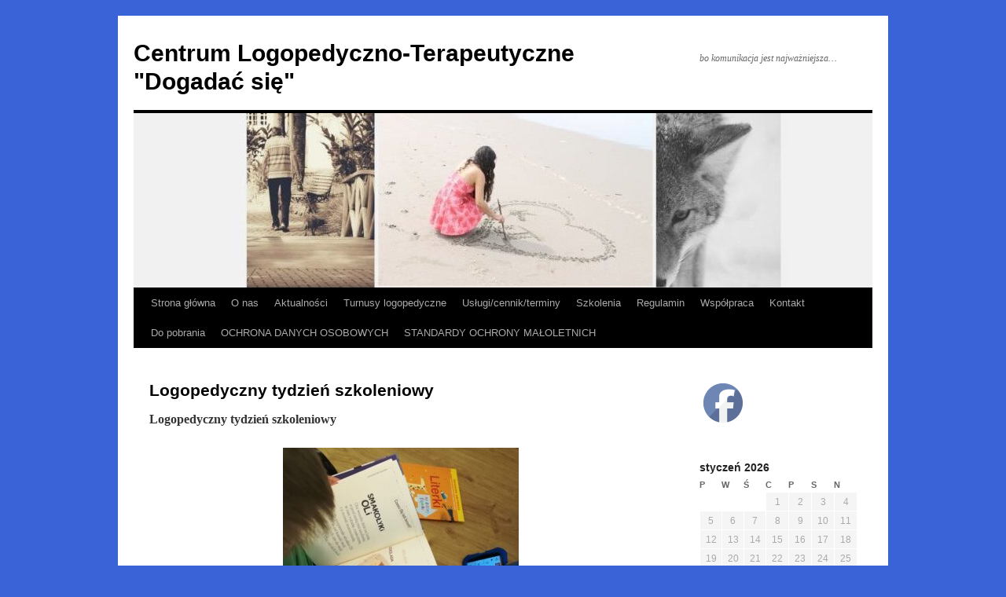

--- FILE ---
content_type: text/html; charset=UTF-8
request_url: https://cltdogadacsie.pl/?page_id=1637
body_size: 11407
content:
<!DOCTYPE html>
<html lang="pl-PL">
<head>
<meta charset="UTF-8" />
<title>
Logopedyczny tydzień szkoleniowy | Centrum Logopedyczno-Terapeutyczne  &quot;Dogadać się&quot;	</title>
<link rel="profile" href="https://gmpg.org/xfn/11" />
<link rel="stylesheet" type="text/css" media="all" href="https://cltdogadacsie.pl/wp-content/themes/twentyten/style.css?ver=20240402" />
<link rel="pingback" href="https://cltdogadacsie.pl/xmlrpc.php">
<meta name='robots' content='max-image-preview:large' />
<link rel="alternate" type="application/rss+xml" title="Centrum Logopedyczno-Terapeutyczne  &quot;Dogadać się&quot; &raquo; Kanał z wpisami" href="https://cltdogadacsie.pl/?feed=rss2" />
<link rel="alternate" type="application/rss+xml" title="Centrum Logopedyczno-Terapeutyczne  &quot;Dogadać się&quot; &raquo; Kanał z komentarzami" href="https://cltdogadacsie.pl/?feed=comments-rss2" />
<link rel="alternate" title="oEmbed (JSON)" type="application/json+oembed" href="https://cltdogadacsie.pl/index.php?rest_route=%2Foembed%2F1.0%2Fembed&#038;url=https%3A%2F%2Fcltdogadacsie.pl%2F%3Fpage_id%3D1637" />
<link rel="alternate" title="oEmbed (XML)" type="text/xml+oembed" href="https://cltdogadacsie.pl/index.php?rest_route=%2Foembed%2F1.0%2Fembed&#038;url=https%3A%2F%2Fcltdogadacsie.pl%2F%3Fpage_id%3D1637&#038;format=xml" />
<style id='wp-img-auto-sizes-contain-inline-css' type='text/css'>
img:is([sizes=auto i],[sizes^="auto," i]){contain-intrinsic-size:3000px 1500px}
/*# sourceURL=wp-img-auto-sizes-contain-inline-css */
</style>
<style id='wp-emoji-styles-inline-css' type='text/css'>

	img.wp-smiley, img.emoji {
		display: inline !important;
		border: none !important;
		box-shadow: none !important;
		height: 1em !important;
		width: 1em !important;
		margin: 0 0.07em !important;
		vertical-align: -0.1em !important;
		background: none !important;
		padding: 0 !important;
	}
/*# sourceURL=wp-emoji-styles-inline-css */
</style>
<style id='wp-block-library-inline-css' type='text/css'>
:root{--wp-block-synced-color:#7a00df;--wp-block-synced-color--rgb:122,0,223;--wp-bound-block-color:var(--wp-block-synced-color);--wp-editor-canvas-background:#ddd;--wp-admin-theme-color:#007cba;--wp-admin-theme-color--rgb:0,124,186;--wp-admin-theme-color-darker-10:#006ba1;--wp-admin-theme-color-darker-10--rgb:0,107,160.5;--wp-admin-theme-color-darker-20:#005a87;--wp-admin-theme-color-darker-20--rgb:0,90,135;--wp-admin-border-width-focus:2px}@media (min-resolution:192dpi){:root{--wp-admin-border-width-focus:1.5px}}.wp-element-button{cursor:pointer}:root .has-very-light-gray-background-color{background-color:#eee}:root .has-very-dark-gray-background-color{background-color:#313131}:root .has-very-light-gray-color{color:#eee}:root .has-very-dark-gray-color{color:#313131}:root .has-vivid-green-cyan-to-vivid-cyan-blue-gradient-background{background:linear-gradient(135deg,#00d084,#0693e3)}:root .has-purple-crush-gradient-background{background:linear-gradient(135deg,#34e2e4,#4721fb 50%,#ab1dfe)}:root .has-hazy-dawn-gradient-background{background:linear-gradient(135deg,#faaca8,#dad0ec)}:root .has-subdued-olive-gradient-background{background:linear-gradient(135deg,#fafae1,#67a671)}:root .has-atomic-cream-gradient-background{background:linear-gradient(135deg,#fdd79a,#004a59)}:root .has-nightshade-gradient-background{background:linear-gradient(135deg,#330968,#31cdcf)}:root .has-midnight-gradient-background{background:linear-gradient(135deg,#020381,#2874fc)}:root{--wp--preset--font-size--normal:16px;--wp--preset--font-size--huge:42px}.has-regular-font-size{font-size:1em}.has-larger-font-size{font-size:2.625em}.has-normal-font-size{font-size:var(--wp--preset--font-size--normal)}.has-huge-font-size{font-size:var(--wp--preset--font-size--huge)}.has-text-align-center{text-align:center}.has-text-align-left{text-align:left}.has-text-align-right{text-align:right}.has-fit-text{white-space:nowrap!important}#end-resizable-editor-section{display:none}.aligncenter{clear:both}.items-justified-left{justify-content:flex-start}.items-justified-center{justify-content:center}.items-justified-right{justify-content:flex-end}.items-justified-space-between{justify-content:space-between}.screen-reader-text{border:0;clip-path:inset(50%);height:1px;margin:-1px;overflow:hidden;padding:0;position:absolute;width:1px;word-wrap:normal!important}.screen-reader-text:focus{background-color:#ddd;clip-path:none;color:#444;display:block;font-size:1em;height:auto;left:5px;line-height:normal;padding:15px 23px 14px;text-decoration:none;top:5px;width:auto;z-index:100000}html :where(.has-border-color){border-style:solid}html :where([style*=border-top-color]){border-top-style:solid}html :where([style*=border-right-color]){border-right-style:solid}html :where([style*=border-bottom-color]){border-bottom-style:solid}html :where([style*=border-left-color]){border-left-style:solid}html :where([style*=border-width]){border-style:solid}html :where([style*=border-top-width]){border-top-style:solid}html :where([style*=border-right-width]){border-right-style:solid}html :where([style*=border-bottom-width]){border-bottom-style:solid}html :where([style*=border-left-width]){border-left-style:solid}html :where(img[class*=wp-image-]){height:auto;max-width:100%}:where(figure){margin:0 0 1em}html :where(.is-position-sticky){--wp-admin--admin-bar--position-offset:var(--wp-admin--admin-bar--height,0px)}@media screen and (max-width:600px){html :where(.is-position-sticky){--wp-admin--admin-bar--position-offset:0px}}

/*# sourceURL=wp-block-library-inline-css */
</style><style id='global-styles-inline-css' type='text/css'>
:root{--wp--preset--aspect-ratio--square: 1;--wp--preset--aspect-ratio--4-3: 4/3;--wp--preset--aspect-ratio--3-4: 3/4;--wp--preset--aspect-ratio--3-2: 3/2;--wp--preset--aspect-ratio--2-3: 2/3;--wp--preset--aspect-ratio--16-9: 16/9;--wp--preset--aspect-ratio--9-16: 9/16;--wp--preset--color--black: #000;--wp--preset--color--cyan-bluish-gray: #abb8c3;--wp--preset--color--white: #fff;--wp--preset--color--pale-pink: #f78da7;--wp--preset--color--vivid-red: #cf2e2e;--wp--preset--color--luminous-vivid-orange: #ff6900;--wp--preset--color--luminous-vivid-amber: #fcb900;--wp--preset--color--light-green-cyan: #7bdcb5;--wp--preset--color--vivid-green-cyan: #00d084;--wp--preset--color--pale-cyan-blue: #8ed1fc;--wp--preset--color--vivid-cyan-blue: #0693e3;--wp--preset--color--vivid-purple: #9b51e0;--wp--preset--color--blue: #0066cc;--wp--preset--color--medium-gray: #666;--wp--preset--color--light-gray: #f1f1f1;--wp--preset--gradient--vivid-cyan-blue-to-vivid-purple: linear-gradient(135deg,rgb(6,147,227) 0%,rgb(155,81,224) 100%);--wp--preset--gradient--light-green-cyan-to-vivid-green-cyan: linear-gradient(135deg,rgb(122,220,180) 0%,rgb(0,208,130) 100%);--wp--preset--gradient--luminous-vivid-amber-to-luminous-vivid-orange: linear-gradient(135deg,rgb(252,185,0) 0%,rgb(255,105,0) 100%);--wp--preset--gradient--luminous-vivid-orange-to-vivid-red: linear-gradient(135deg,rgb(255,105,0) 0%,rgb(207,46,46) 100%);--wp--preset--gradient--very-light-gray-to-cyan-bluish-gray: linear-gradient(135deg,rgb(238,238,238) 0%,rgb(169,184,195) 100%);--wp--preset--gradient--cool-to-warm-spectrum: linear-gradient(135deg,rgb(74,234,220) 0%,rgb(151,120,209) 20%,rgb(207,42,186) 40%,rgb(238,44,130) 60%,rgb(251,105,98) 80%,rgb(254,248,76) 100%);--wp--preset--gradient--blush-light-purple: linear-gradient(135deg,rgb(255,206,236) 0%,rgb(152,150,240) 100%);--wp--preset--gradient--blush-bordeaux: linear-gradient(135deg,rgb(254,205,165) 0%,rgb(254,45,45) 50%,rgb(107,0,62) 100%);--wp--preset--gradient--luminous-dusk: linear-gradient(135deg,rgb(255,203,112) 0%,rgb(199,81,192) 50%,rgb(65,88,208) 100%);--wp--preset--gradient--pale-ocean: linear-gradient(135deg,rgb(255,245,203) 0%,rgb(182,227,212) 50%,rgb(51,167,181) 100%);--wp--preset--gradient--electric-grass: linear-gradient(135deg,rgb(202,248,128) 0%,rgb(113,206,126) 100%);--wp--preset--gradient--midnight: linear-gradient(135deg,rgb(2,3,129) 0%,rgb(40,116,252) 100%);--wp--preset--font-size--small: 13px;--wp--preset--font-size--medium: 20px;--wp--preset--font-size--large: 36px;--wp--preset--font-size--x-large: 42px;--wp--preset--spacing--20: 0.44rem;--wp--preset--spacing--30: 0.67rem;--wp--preset--spacing--40: 1rem;--wp--preset--spacing--50: 1.5rem;--wp--preset--spacing--60: 2.25rem;--wp--preset--spacing--70: 3.38rem;--wp--preset--spacing--80: 5.06rem;--wp--preset--shadow--natural: 6px 6px 9px rgba(0, 0, 0, 0.2);--wp--preset--shadow--deep: 12px 12px 50px rgba(0, 0, 0, 0.4);--wp--preset--shadow--sharp: 6px 6px 0px rgba(0, 0, 0, 0.2);--wp--preset--shadow--outlined: 6px 6px 0px -3px rgb(255, 255, 255), 6px 6px rgb(0, 0, 0);--wp--preset--shadow--crisp: 6px 6px 0px rgb(0, 0, 0);}:where(.is-layout-flex){gap: 0.5em;}:where(.is-layout-grid){gap: 0.5em;}body .is-layout-flex{display: flex;}.is-layout-flex{flex-wrap: wrap;align-items: center;}.is-layout-flex > :is(*, div){margin: 0;}body .is-layout-grid{display: grid;}.is-layout-grid > :is(*, div){margin: 0;}:where(.wp-block-columns.is-layout-flex){gap: 2em;}:where(.wp-block-columns.is-layout-grid){gap: 2em;}:where(.wp-block-post-template.is-layout-flex){gap: 1.25em;}:where(.wp-block-post-template.is-layout-grid){gap: 1.25em;}.has-black-color{color: var(--wp--preset--color--black) !important;}.has-cyan-bluish-gray-color{color: var(--wp--preset--color--cyan-bluish-gray) !important;}.has-white-color{color: var(--wp--preset--color--white) !important;}.has-pale-pink-color{color: var(--wp--preset--color--pale-pink) !important;}.has-vivid-red-color{color: var(--wp--preset--color--vivid-red) !important;}.has-luminous-vivid-orange-color{color: var(--wp--preset--color--luminous-vivid-orange) !important;}.has-luminous-vivid-amber-color{color: var(--wp--preset--color--luminous-vivid-amber) !important;}.has-light-green-cyan-color{color: var(--wp--preset--color--light-green-cyan) !important;}.has-vivid-green-cyan-color{color: var(--wp--preset--color--vivid-green-cyan) !important;}.has-pale-cyan-blue-color{color: var(--wp--preset--color--pale-cyan-blue) !important;}.has-vivid-cyan-blue-color{color: var(--wp--preset--color--vivid-cyan-blue) !important;}.has-vivid-purple-color{color: var(--wp--preset--color--vivid-purple) !important;}.has-black-background-color{background-color: var(--wp--preset--color--black) !important;}.has-cyan-bluish-gray-background-color{background-color: var(--wp--preset--color--cyan-bluish-gray) !important;}.has-white-background-color{background-color: var(--wp--preset--color--white) !important;}.has-pale-pink-background-color{background-color: var(--wp--preset--color--pale-pink) !important;}.has-vivid-red-background-color{background-color: var(--wp--preset--color--vivid-red) !important;}.has-luminous-vivid-orange-background-color{background-color: var(--wp--preset--color--luminous-vivid-orange) !important;}.has-luminous-vivid-amber-background-color{background-color: var(--wp--preset--color--luminous-vivid-amber) !important;}.has-light-green-cyan-background-color{background-color: var(--wp--preset--color--light-green-cyan) !important;}.has-vivid-green-cyan-background-color{background-color: var(--wp--preset--color--vivid-green-cyan) !important;}.has-pale-cyan-blue-background-color{background-color: var(--wp--preset--color--pale-cyan-blue) !important;}.has-vivid-cyan-blue-background-color{background-color: var(--wp--preset--color--vivid-cyan-blue) !important;}.has-vivid-purple-background-color{background-color: var(--wp--preset--color--vivid-purple) !important;}.has-black-border-color{border-color: var(--wp--preset--color--black) !important;}.has-cyan-bluish-gray-border-color{border-color: var(--wp--preset--color--cyan-bluish-gray) !important;}.has-white-border-color{border-color: var(--wp--preset--color--white) !important;}.has-pale-pink-border-color{border-color: var(--wp--preset--color--pale-pink) !important;}.has-vivid-red-border-color{border-color: var(--wp--preset--color--vivid-red) !important;}.has-luminous-vivid-orange-border-color{border-color: var(--wp--preset--color--luminous-vivid-orange) !important;}.has-luminous-vivid-amber-border-color{border-color: var(--wp--preset--color--luminous-vivid-amber) !important;}.has-light-green-cyan-border-color{border-color: var(--wp--preset--color--light-green-cyan) !important;}.has-vivid-green-cyan-border-color{border-color: var(--wp--preset--color--vivid-green-cyan) !important;}.has-pale-cyan-blue-border-color{border-color: var(--wp--preset--color--pale-cyan-blue) !important;}.has-vivid-cyan-blue-border-color{border-color: var(--wp--preset--color--vivid-cyan-blue) !important;}.has-vivid-purple-border-color{border-color: var(--wp--preset--color--vivid-purple) !important;}.has-vivid-cyan-blue-to-vivid-purple-gradient-background{background: var(--wp--preset--gradient--vivid-cyan-blue-to-vivid-purple) !important;}.has-light-green-cyan-to-vivid-green-cyan-gradient-background{background: var(--wp--preset--gradient--light-green-cyan-to-vivid-green-cyan) !important;}.has-luminous-vivid-amber-to-luminous-vivid-orange-gradient-background{background: var(--wp--preset--gradient--luminous-vivid-amber-to-luminous-vivid-orange) !important;}.has-luminous-vivid-orange-to-vivid-red-gradient-background{background: var(--wp--preset--gradient--luminous-vivid-orange-to-vivid-red) !important;}.has-very-light-gray-to-cyan-bluish-gray-gradient-background{background: var(--wp--preset--gradient--very-light-gray-to-cyan-bluish-gray) !important;}.has-cool-to-warm-spectrum-gradient-background{background: var(--wp--preset--gradient--cool-to-warm-spectrum) !important;}.has-blush-light-purple-gradient-background{background: var(--wp--preset--gradient--blush-light-purple) !important;}.has-blush-bordeaux-gradient-background{background: var(--wp--preset--gradient--blush-bordeaux) !important;}.has-luminous-dusk-gradient-background{background: var(--wp--preset--gradient--luminous-dusk) !important;}.has-pale-ocean-gradient-background{background: var(--wp--preset--gradient--pale-ocean) !important;}.has-electric-grass-gradient-background{background: var(--wp--preset--gradient--electric-grass) !important;}.has-midnight-gradient-background{background: var(--wp--preset--gradient--midnight) !important;}.has-small-font-size{font-size: var(--wp--preset--font-size--small) !important;}.has-medium-font-size{font-size: var(--wp--preset--font-size--medium) !important;}.has-large-font-size{font-size: var(--wp--preset--font-size--large) !important;}.has-x-large-font-size{font-size: var(--wp--preset--font-size--x-large) !important;}
/*# sourceURL=global-styles-inline-css */
</style>

<style id='classic-theme-styles-inline-css' type='text/css'>
/*! This file is auto-generated */
.wp-block-button__link{color:#fff;background-color:#32373c;border-radius:9999px;box-shadow:none;text-decoration:none;padding:calc(.667em + 2px) calc(1.333em + 2px);font-size:1.125em}.wp-block-file__button{background:#32373c;color:#fff;text-decoration:none}
/*# sourceURL=/wp-includes/css/classic-themes.min.css */
</style>
<link rel='stylesheet' id='SFSIPLUSmainCss-css' href='https://cltdogadacsie.pl/wp-content/plugins/ultimate-social-media-plus/css/sfsi-style.css?ver=3.6.5' type='text/css' media='all' />
<link rel='stylesheet' id='twentyten-block-style-css' href='https://cltdogadacsie.pl/wp-content/themes/twentyten/blocks.css?ver=20230627' type='text/css' media='all' />
<script type="text/javascript" src="https://cltdogadacsie.pl/wp-includes/js/jquery/jquery.min.js?ver=3.7.1" id="jquery-core-js"></script>
<script type="text/javascript" src="https://cltdogadacsie.pl/wp-includes/js/jquery/jquery-migrate.min.js?ver=3.4.1" id="jquery-migrate-js"></script>
<link rel="https://api.w.org/" href="https://cltdogadacsie.pl/index.php?rest_route=/" /><link rel="alternate" title="JSON" type="application/json" href="https://cltdogadacsie.pl/index.php?rest_route=/wp/v2/pages/1637" /><link rel="EditURI" type="application/rsd+xml" title="RSD" href="https://cltdogadacsie.pl/xmlrpc.php?rsd" />
<meta name="generator" content="WordPress 6.9" />
<link rel="canonical" href="https://cltdogadacsie.pl/?page_id=1637" />
<link rel='shortlink' href='https://cltdogadacsie.pl/?p=1637' />
	<script>
		window.addEventListener("sfsi_plus_functions_loaded", function() {
			var body = document.getElementsByTagName('body')[0];
			// console.log(body);
			body.classList.add("sfsi_plus_3.53");
		})
		// window.addEventListener('sfsi_plus_functions_loaded',function(e) {
		// 	jQuery("body").addClass("sfsi_plus_3.53")
		// });
		jQuery(document).ready(function(e) {
			jQuery("body").addClass("sfsi_plus_3.53")
		});

		function sfsi_plus_processfurther(ref) {
			var feed_id = '[base64]';
			var feedtype = 8;
			var email = jQuery(ref).find('input[name="email"]').val();
			var filter = /^(([^<>()[\]\\.,;:\s@\"]+(\.[^<>()[\]\\.,;:\s@\"]+)*)|(\".+\"))@((\[[0-9]{1,3}\.[0-9]{1,3}\.[0-9]{1,3}\.[0-9]{1,3}\])|(([a-zA-Z\-0-9]+\.)+[a-zA-Z]{2,}))$/;
			if ((email != "Enter your email") && (filter.test(email))) {
				if (feedtype == "8") {
					var url = "https://api.follow.it/subscription-form/" + feed_id + "/" + feedtype;
					window.open(url, "popupwindow", "scrollbars=yes,width=1080,height=760");
					return true;
				}
			} else {
				alert("Please enter email address");
				jQuery(ref).find('input[name="email"]').focus();
				return false;
			}
		}
	</script>
	<style>
		.sfsi_plus_subscribe_Popinner {
			width: 100% !important;
			height: auto !important;
			border: 1px solid #b5b5b5 !important;
			padding: 18px 0px !important;
			background-color: #ffffff !important;
		}

		.sfsi_plus_subscribe_Popinner form {
			margin: 0 20px !important;
		}

		.sfsi_plus_subscribe_Popinner h5 {
			font-family: Helvetica,Arial,sans-serif !important;

			font-weight: bold !important;
			color: #000000 !important;
			font-size: 16px !important;
			text-align: center !important;
			margin: 0 0 10px !important;
			padding: 0 !important;
		}

		.sfsi_plus_subscription_form_field {
			margin: 5px 0 !important;
			width: 100% !important;
			display: inline-flex;
			display: -webkit-inline-flex;
		}

		.sfsi_plus_subscription_form_field input {
			width: 100% !important;
			padding: 10px 0px !important;
		}

		.sfsi_plus_subscribe_Popinner input[type=email] {
			font-family: Helvetica,Arial,sans-serif !important;

			font-style: normal !important;
			color: #000000 !important;
			font-size: 14px !important;
			text-align: center !important;
		}

		.sfsi_plus_subscribe_Popinner input[type=email]::-webkit-input-placeholder {
			font-family: Helvetica,Arial,sans-serif !important;

			font-style: normal !important;
			color: #000000 !important;
			font-size: 14px !important;
			text-align: center !important;
		}

		.sfsi_plus_subscribe_Popinner input[type=email]:-moz-placeholder {
			/* Firefox 18- */
			font-family: Helvetica,Arial,sans-serif !important;

			font-style: normal !important;
			color: #000000 !important;
			font-size: 14px !important;
			text-align: center !important;
		}

		.sfsi_plus_subscribe_Popinner input[type=email]::-moz-placeholder {
			/* Firefox 19+ */
			font-family: Helvetica,Arial,sans-serif !important;

			font-style: normal !important;
			color: #000000 !important;
			font-size: 14px !important;
			text-align: center !important;
		}

		.sfsi_plus_subscribe_Popinner input[type=email]:-ms-input-placeholder {
			font-family: Helvetica,Arial,sans-serif !important;

			font-style: normal !important;
			color: #000000 !important;
			font-size: 14px !important;
			text-align: center !important;
		}

		.sfsi_plus_subscribe_Popinner input[type=submit] {
			font-family: Helvetica,Arial,sans-serif !important;

			font-weight: bold !important;
			color: #000000 !important;
			font-size: 16px !important;
			text-align: center !important;
			background-color: #dedede !important;
		}
	</style>
	<meta name="follow.[base64]" content="j2msedVwB3eefWXAGbga"/><style type="text/css" id="custom-background-css">
body.custom-background { background-color: #3963d6; }
</style>
	<link rel="icon" href="https://cltdogadacsie.pl/wp-content/uploads/2018/08/logo200-150x150.jpg" sizes="32x32" />
<link rel="icon" href="https://cltdogadacsie.pl/wp-content/uploads/2018/08/logo200.jpg" sizes="192x192" />
<link rel="apple-touch-icon" href="https://cltdogadacsie.pl/wp-content/uploads/2018/08/logo200.jpg" />
<meta name="msapplication-TileImage" content="https://cltdogadacsie.pl/wp-content/uploads/2018/08/logo200.jpg" />
</head>

<body class="wp-singular page-template-default page page-id-1637 custom-background wp-theme-twentyten sfsi_plus_actvite_theme_default">
<div id="wrapper" class="hfeed">
	<div id="header">
		<div id="masthead">
			<div id="branding" role="banner">
								<div id="site-title">
					<span>
						<a href="https://cltdogadacsie.pl/" rel="home">Centrum Logopedyczno-Terapeutyczne  &quot;Dogadać się&quot;</a>
					</span>
				</div>
				<div id="site-description">bo komunikacja jest najważniejsza&#8230;</div>

				<img src="https://cltdogadacsie.pl/wp-content/uploads/2018/08/cropped-Projekt-bez-tytułu-e1565162064552.jpg" width="940" height="222" alt="Centrum Logopedyczno-Terapeutyczne  &quot;Dogadać się&quot;" srcset="https://cltdogadacsie.pl/wp-content/uploads/2018/08/cropped-Projekt-bez-tytułu-e1565162064552.jpg 940w, https://cltdogadacsie.pl/wp-content/uploads/2018/08/cropped-Projekt-bez-tytułu-e1565162064552-300x71.jpg 300w, https://cltdogadacsie.pl/wp-content/uploads/2018/08/cropped-Projekt-bez-tytułu-e1565162064552-768x181.jpg 768w" sizes="(max-width: 940px) 100vw, 940px" decoding="async" fetchpriority="high" />			</div><!-- #branding -->

			<div id="access" role="navigation">
								<div class="skip-link screen-reader-text"><a href="#content">Przejdź do treści</a></div>
				<div class="menu-header"><ul id="menu-menu-1" class="menu"><li id="menu-item-82" class="menu-item menu-item-type-post_type menu-item-object-page menu-item-82"><a href="https://cltdogadacsie.pl/?page_id=81">Strona główna</a></li>
<li id="menu-item-73" class="menu-item menu-item-type-post_type menu-item-object-page menu-item-has-children menu-item-73"><a href="https://cltdogadacsie.pl/?page_id=72">O nas</a>
<ul class="sub-menu">
	<li id="menu-item-229" class="menu-item menu-item-type-post_type menu-item-object-page menu-item-229"><a href="https://cltdogadacsie.pl/?page_id=223">Katarzyna Czechowicz-Gołaszewska</a></li>
	<li id="menu-item-237" class="menu-item menu-item-type-post_type menu-item-object-page menu-item-237"><a href="https://cltdogadacsie.pl/?page_id=227">Tessa</a></li>
</ul>
</li>
<li id="menu-item-76" class="menu-item menu-item-type-post_type menu-item-object-page menu-item-home menu-item-76"><a href="https://cltdogadacsie.pl/">Aktualności</a></li>
<li id="menu-item-534" class="menu-item menu-item-type-post_type menu-item-object-page menu-item-has-children menu-item-534"><a href="https://cltdogadacsie.pl/?page_id=532">Turnusy logopedyczne</a>
<ul class="sub-menu">
	<li id="menu-item-613" class="menu-item menu-item-type-post_type menu-item-object-page menu-item-613"><a href="https://cltdogadacsie.pl/?page_id=609">Turnus stacjonarny</a></li>
</ul>
</li>
<li id="menu-item-190" class="menu-item menu-item-type-post_type menu-item-object-page menu-item-has-children menu-item-190"><a href="https://cltdogadacsie.pl/?page_id=186">Usługi/cennik/terminy</a>
<ul class="sub-menu">
	<li id="menu-item-293" class="menu-item menu-item-type-post_type menu-item-object-page menu-item-293"><a href="https://cltdogadacsie.pl/?page_id=269">Konsultacje</a></li>
	<li id="menu-item-294" class="menu-item menu-item-type-post_type menu-item-object-page menu-item-294"><a href="https://cltdogadacsie.pl/?page_id=270">Diagnoza</a></li>
	<li id="menu-item-289" class="menu-item menu-item-type-post_type menu-item-object-page menu-item-289"><a href="https://cltdogadacsie.pl/?page_id=264">Zajęcia indywidualne</a></li>
	<li id="menu-item-2186" class="menu-item menu-item-type-post_type menu-item-object-page menu-item-2186"><a href="https://cltdogadacsie.pl/?page_id=2182">Zaburzenia przyjmowania pokarmów</a></li>
	<li id="menu-item-1837" class="menu-item menu-item-type-post_type menu-item-object-page menu-item-1837"><a href="https://cltdogadacsie.pl/?page_id=1833">C-EYE® /C-EYE X®</a></li>
	<li id="menu-item-1988" class="menu-item menu-item-type-post_type menu-item-object-page menu-item-1988"><a href="https://cltdogadacsie.pl/?page_id=1986">PNF</a></li>
	<li id="menu-item-2497" class="menu-item menu-item-type-post_type menu-item-object-page menu-item-2497"><a href="https://cltdogadacsie.pl/?page_id=2493">Terapia miofunkcjonalna/MFS</a></li>
	<li id="menu-item-295" class="menu-item menu-item-type-post_type menu-item-object-page menu-item-295"><a href="https://cltdogadacsie.pl/?page_id=271">Masaż</a></li>
	<li id="menu-item-1033" class="menu-item menu-item-type-post_type menu-item-object-page menu-item-1033"><a href="https://cltdogadacsie.pl/?page_id=1029">Elektrostymulacja</a></li>
	<li id="menu-item-1136" class="menu-item menu-item-type-post_type menu-item-object-page menu-item-1136"><a href="https://cltdogadacsie.pl/?page_id=1132">Kinesiotaping w logopedii</a></li>
	<li id="menu-item-290" class="menu-item menu-item-type-post_type menu-item-object-page menu-item-290"><a href="https://cltdogadacsie.pl/?page_id=265">Zajęcia grupowe</a></li>
	<li id="menu-item-291" class="menu-item menu-item-type-post_type menu-item-object-page menu-item-291"><a href="https://cltdogadacsie.pl/?page_id=268">Psy i ludzie</a></li>
	<li id="menu-item-292" class="menu-item menu-item-type-post_type menu-item-object-page menu-item-292"><a href="https://cltdogadacsie.pl/?page_id=266">Szkolenia/warsztaty</a></li>
</ul>
</li>
<li id="menu-item-67" class="menu-item menu-item-type-post_type menu-item-object-page menu-item-has-children menu-item-67"><a href="https://cltdogadacsie.pl/?page_id=63">Szkolenia</a>
<ul class="sub-menu">
	<li id="menu-item-468" class="menu-item menu-item-type-post_type menu-item-object-page menu-item-468"><a href="https://cltdogadacsie.pl/?page_id=461">KALENDARZ SZKOLEŃ</a></li>
	<li id="menu-item-1491" class="menu-item menu-item-type-post_type menu-item-object-page menu-item-1491"><a href="https://cltdogadacsie.pl/?page_id=1489">LISTA REALIZOWANYCH SZKOLEŃ</a></li>
</ul>
</li>
<li id="menu-item-272" class="menu-item menu-item-type-post_type menu-item-object-page menu-item-has-children menu-item-272"><a href="https://cltdogadacsie.pl/?page_id=263">Regulamin</a>
<ul class="sub-menu">
	<li id="menu-item-312" class="menu-item menu-item-type-post_type menu-item-object-page menu-item-312"><a href="https://cltdogadacsie.pl/?page_id=299">Zajęcia indywidualne i grupowe</a></li>
	<li id="menu-item-1872" class="menu-item menu-item-type-post_type menu-item-object-page menu-item-1872"><a href="https://cltdogadacsie.pl/?page_id=1868">Indywidualny turnus logopedyczny/neurologopedyczny</a></li>
	<li id="menu-item-2135" class="menu-item menu-item-type-post_type menu-item-object-page menu-item-2135"><a href="https://cltdogadacsie.pl/?page_id=2133">Elektrostymulacja</a></li>
	<li id="menu-item-377" class="menu-item menu-item-type-post_type menu-item-object-page menu-item-377"><a href="https://cltdogadacsie.pl/?page_id=373">Masaż</a></li>
	<li id="menu-item-311" class="menu-item menu-item-type-post_type menu-item-object-page menu-item-311"><a href="https://cltdogadacsie.pl/?page_id=298">Psy i ludzie</a></li>
	<li id="menu-item-313" class="menu-item menu-item-type-post_type menu-item-object-page menu-item-313"><a href="https://cltdogadacsie.pl/?page_id=300">Szkolenia</a></li>
</ul>
</li>
<li id="menu-item-642" class="menu-item menu-item-type-post_type menu-item-object-page menu-item-642"><a href="https://cltdogadacsie.pl/?page_id=638">Współpraca</a></li>
<li id="menu-item-51" class="menu-item menu-item-type-post_type menu-item-object-page menu-item-51"><a href="https://cltdogadacsie.pl/?page_id=41">Kontakt</a></li>
<li id="menu-item-940" class="menu-item menu-item-type-post_type menu-item-object-page menu-item-has-children menu-item-940"><a href="https://cltdogadacsie.pl/?page_id=938">Do pobrania</a>
<ul class="sub-menu">
	<li id="menu-item-945" class="menu-item menu-item-type-post_type menu-item-object-page menu-item-945"><a href="https://cltdogadacsie.pl/?page_id=943">AAC</a></li>
</ul>
</li>
<li id="menu-item-2206" class="menu-item menu-item-type-post_type menu-item-object-page menu-item-2206"><a href="https://cltdogadacsie.pl/?page_id=2202">OCHRONA DANYCH OSOBOWYCH</a></li>
<li id="menu-item-2332" class="menu-item menu-item-type-post_type menu-item-object-page menu-item-has-children menu-item-2332"><a href="https://cltdogadacsie.pl/?page_id=2330">STANDARDY OCHRONY MAŁOLETNICH</a>
<ul class="sub-menu">
	<li id="menu-item-2447" class="menu-item menu-item-type-post_type menu-item-object-page menu-item-2447"><a href="https://cltdogadacsie.pl/?page_id=2437">STANDARDY OCHRONY MAŁOLETNICH DZIECI, UŻYWAJĄCYCH AAC</a></li>
	<li id="menu-item-2454" class="menu-item menu-item-type-post_type menu-item-object-page menu-item-2454"><a href="https://cltdogadacsie.pl/?page_id=2438">STANDARDY OCHRONY MAŁOLETNICH DZIECI, UŻYWAJĄCYCH AAC – forma graficzna</a></li>
</ul>
</li>
</ul></div>			</div><!-- #access -->
		</div><!-- #masthead -->
	</div><!-- #header -->

	<div id="main">

		<div id="container">
			<div id="content" role="main">

			

				<div id="post-1637" class="post-1637 page type-page status-publish hentry">
											<h1 class="entry-title">Logopedyczny tydzień szkoleniowy</h1>
					
					<div class="entry-content">
						<p><strong>Logopedyczny tydzień szkoleniowy</strong></p>
<p><img decoding="async" class="size-medium wp-image-1953 aligncenter" src="https://cltdogadacsie.pl/wp-content/uploads/2022/12/IMG_20220810_220146-300x283.jpg" alt="" width="300" height="283" srcset="https://cltdogadacsie.pl/wp-content/uploads/2022/12/IMG_20220810_220146-300x283.jpg 300w, https://cltdogadacsie.pl/wp-content/uploads/2022/12/IMG_20220810_220146-1024x967.jpg 1024w, https://cltdogadacsie.pl/wp-content/uploads/2022/12/IMG_20220810_220146-768x725.jpg 768w, https://cltdogadacsie.pl/wp-content/uploads/2022/12/IMG_20220810_220146-1536x1450.jpg 1536w, https://cltdogadacsie.pl/wp-content/uploads/2022/12/IMG_20220810_220146-2048x1933.jpg 2048w" sizes="(max-width: 300px) 100vw, 300px" /></p>
<p><strong> </strong></p>
<p style="text-align: justify;"><strong>Oferta skierowana do logopedów/ neurologopedów, nauczycieli, specjalistów, osób zainteresowanych, chcą uporządkować/rozszerzyć wiedzę na temat AAC oraz skorzystać z możliwości obserwacji prowadzonych zajęć/ pracy z użytkownikiem AAC. </strong></p>
<p>Planowane terminy w roku 2024:</p>
<p>26.08.24 &#8211; 30.08.23 nabór otwarty</p>
<p>04.11.24 &#8211; 09.11.24 nabór otwarty</p>
<p>09.12.24 &#8211; 14.12.24 nabór otwarty</p>
<p><strong> </strong></p>
<p><strong>Osoba prowadząca: Katarzyna Czechowicz-Gołaszewska</strong></p>
<p><strong>Zakres tematyczny:</strong></p>
<p>Zajęcia teoretyczne mają charakter konsultacji metodycznych z odniesieniem do konkretnych osób, biorących udział w zajęciach. </p>
<table style="width: 36.401%; height: 1514px;" width="0">
<tbody>
<tr style="height: 64px;">
<td style="height: 64px; width: 11.8455%;">
<p><strong>DATA</strong></p>
</td>
<td style="height: 64px; width: 14.2489%;">
<p><strong>GODZ.</strong></p>
</td>
<td style="height: 64px; width: 16.6524%;">
<p><strong>TEMAT</strong></p>
</td>
<td style="width: 0.858369%; height: 64px;"> </td>
<td style="width: 7.38197%; height: 64px;"> </td>
<td style="width: 4.12017%; height: 64px;"> </td>
</tr>
<tr style="height: 184px;">
<td style="height: 248px; width: 11.8455%;" rowspan="2">
<p>poniedziałek </p>
<p>11.00 &#8211; 17.00*</p>
<p>&nbsp;</p>
</td>
<td style="height: 136px; width: 14.2489%;">
<p><strong>1 godz. </strong></p>
</td>
<td style="height: 136px; width: 16.6524%;">
<p><strong style="font-family: inherit;">AAC &#8211; wprowadzenie</strong></p>
</td>
<td style="width: 0.858369%; height: 136px;"> </td>
<td style="width: 7.38197%; height: 136px;"> </td>
<td style="width: 4.12017%; height: 136px;"> </td>
</tr>
<tr style="height: 112px;">
<td style="height: 112px; width: 14.2489%;">
<p><strong>ustalane indywidualnie</strong></p>
</td>
<td style="height: 112px; width: 16.6524%;">
<p><strong>zajęcia praktyczne</strong></p>
<p><strong> </strong></p>
</td>
<td style="width: 0.858369%; height: 112px;"> </td>
<td style="width: 7.38197%; height: 112px;"> </td>
<td style="width: 4.12017%; height: 112px;"> </td>
</tr>
<tr style="height: 160px;">
<td style="height: 272px; width: 11.8455%;" rowspan="2">
<p> wtorek</p>
<p>11.30 &#8211; 16.00</p>
</td>
<td style="height: 160px; width: 14.2489%;">
<p><strong>1 godz.</strong></p>
</td>
<td style="height: 160px; width: 16.6524%;">
<p><strong>Ocena umiejętności komunikacyjnych użytkownika AAC</strong></p>
</td>
<td style="width: 0.858369%; height: 160px;"> </td>
<td style="width: 7.38197%; height: 160px;"> </td>
<td style="width: 4.12017%; height: 160px;"> </td>
</tr>
<tr style="height: 112px;">
<td style="height: 112px; width: 14.2489%;">
<p><strong>ustalane indywidualnie</strong></p>
</td>
<td style="height: 112px; width: 16.6524%;">
<p><strong>zajęcia praktyczne</strong></p>
<p><strong> </strong></p>
</td>
<td style="width: 0.858369%; height: 112px;"> </td>
<td style="width: 7.38197%; height: 112px;"> </td>
<td style="width: 4.12017%; height: 112px;"> </td>
</tr>
<tr style="height: 112px;">
<td style="height: 226px; width: 11.8455%;" rowspan="2">
<p>środa </p>
<p>11.00 &#8211; 17.00</p>
</td>
<td style="height: 114px; width: 14.2489%;">
<p><strong>1 godz.</strong></p>
</td>
<td style="height: 114px; width: 16.6524%;">
<p><span style="color: #000000;"><b>Paszport komunikacyjny, indywidualne pomoce do komunikacji</b></span></p>
</td>
<td style="width: 0.858369%; height: 114px;"> </td>
<td style="width: 7.38197%; height: 114px;"> </td>
<td style="width: 4.12017%; height: 114px;"> </td>
</tr>
<tr style="height: 112px;">
<td style="height: 112px; width: 14.2489%;">
<p><strong>ustalane indywidualnie</strong></p>
</td>
<td style="height: 112px; width: 16.6524%;">
<p><strong>zajęcia praktyczne</strong></p>
<p><strong> </strong></p>
</td>
<td style="width: 0.858369%; height: 112px;"> </td>
<td style="width: 7.38197%; height: 112px;"> </td>
<td style="width: 4.12017%; height: 112px;"> </td>
</tr>
<tr style="height: 160px;">
<td style="height: 272px; width: 11.8455%;" rowspan="2">
<p>czwartek</p>
<p>11.30 &#8211; 16.30</p>
</td>
<td style="height: 160px; width: 14.2489%;">
<p><strong>1 godz. </strong></p>
</td>
<td style="height: 160px; width: 16.6524%;">
<p><span style="color: #000000;"><b>Organizacja przestrzeni użytkownika AAC (środowisko domowe, szkoła, przestrzeń publiczna)</b></span></p>
</td>
<td style="width: 0.858369%; height: 160px;"> </td>
<td style="width: 7.38197%; height: 160px;"> </td>
<td style="width: 4.12017%; height: 160px;"> </td>
</tr>
<tr style="height: 112px;">
<td style="height: 112px; width: 14.2489%;">
<p><strong>ustalane indywidualnie</strong></p>
</td>
<td style="height: 112px; width: 16.6524%;">
<p><strong>zajęcia praktyczne</strong></p>
<p><strong> </strong></p>
</td>
<td style="width: 0.858369%; height: 112px;"> </td>
<td style="width: 7.38197%; height: 112px;"> </td>
<td style="width: 4.12017%; height: 112px;"> </td>
</tr>
<tr style="height: 160px;">
<td style="height: 272px; width: 11.8455%;" rowspan="2">
<p>piątek</p>
<p>14.00 &#8211; 17.00</p>
</td>
<td style="height: 160px; width: 14.2489%;">
<p><strong>1 godz. </strong></p>
</td>
<td style="height: 160px; width: 16.6524%;">
<p><span style="color: #000000;"><b>Czytanie uczestniczące</b></span></p>
</td>
<td style="width: 0.858369%; height: 160px;"> </td>
<td style="width: 7.38197%; height: 160px;"> </td>
<td style="width: 4.12017%; height: 160px;"> </td>
</tr>
<tr style="height: 112px;">
<td style="height: 112px; width: 14.2489%;">
<p><strong>ustalane indywidualnie</strong></p>
</td>
<td style="height: 112px; width: 16.6524%;">
<p><strong>zajęcia praktyczne</strong></p>
<p><strong> </strong></p>
</td>
<td style="width: 0.858369%; height: 112px;"> </td>
<td style="width: 7.38197%; height: 112px;"> </td>
<td style="width: 4.12017%; height: 112px;"> </td>
</tr>
<tr style="height: 160px;">
<td style="width: 11.8455%; height: 160px;">
<p>sobota</p>
<p>dotyczy 09.11.24 oraz 14.12.24</p>
</td>
<td style="width: 14.2489%; height: 160px;">
<p><strong>godz. 8.30-15.30</strong></p>
</td>
<td style="width: 16.6524%; height: 160px;">
<p><span style="color: #000000;"><b>Szkolenie z wybranego tematu </b></span></p>
</td>
<td style="width: 0.858369%; height: 160px;"> </td>
<td style="width: 7.38197%; height: 160px;"> </td>
<td style="width: 4.12017%; height: 160px;"> </td>
</tr>
</tbody>
</table>
<p><strong> * godziny mogą ulec zmianie</strong></p>
<p><strong>Zajęcia teoretyczne i praktyczne odbywają się w Budach-Grzybek lub w domu pacjenta (za zgodą opiekunów). Godziny ustalane są na pierwszym spotkaniu i dopasowane do grafiku osoby prowadzącej oraz osób uczestniczących. W zajęciach bierze udział pies. Organizator zastrzega możliwość wprowadzenia zmian w programie w zależności od potrzeb uczestników szkolenia. </strong></p>
<p><strong>Cena: 1800 zł/os.</strong></p>
<p><img decoding="async" class="size-medium wp-image-1853 aligncenter" src="https://cltdogadacsie.pl/wp-content/uploads/2022/08/IMG_20220802_190826-237x300.jpg" alt="" width="237" height="300" srcset="https://cltdogadacsie.pl/wp-content/uploads/2022/08/IMG_20220802_190826-237x300.jpg 237w, https://cltdogadacsie.pl/wp-content/uploads/2022/08/IMG_20220802_190826-809x1024.jpg 809w, https://cltdogadacsie.pl/wp-content/uploads/2022/08/IMG_20220802_190826-768x972.jpg 768w, https://cltdogadacsie.pl/wp-content/uploads/2022/08/IMG_20220802_190826-1214x1536.jpg 1214w, https://cltdogadacsie.pl/wp-content/uploads/2022/08/IMG_20220802_190826-1618x2048.jpg 1618w, https://cltdogadacsie.pl/wp-content/uploads/2022/08/IMG_20220802_190826-scaled.jpg 2023w" sizes="(max-width: 237px) 100vw, 237px" /></p>
<p><strong>Uczestnicy otrzymują materiały szkoleniowe oraz zaświadczenie. Cena zawiera poczęstunek. Organizator nie zapewnia noclegu. </strong></p>
<p>&nbsp;</p>
<p><strong>Informacje, zgłoszenia </strong><strong><a href="mailto:kczechowicz@gmail.com">kczechowicz@gmail.com</a></strong></p>
<p><strong>Liczba miejsc ograniczona. </strong></p>
<p><strong> </strong></p>
<p><strong>Zapraszam,</strong></p>
<p><strong>K. Czechowicz-Gołaszewska</strong></p>
																	</div><!-- .entry-content -->
				</div><!-- #post-1637 -->

				
			<div id="comments">




</div><!-- #comments -->


			</div><!-- #content -->
		</div><!-- #container -->


		<div id="primary" class="widget-area" role="complementary">
			<ul class="xoxo">

<li id="sfsi-plus-widget-3" class="widget-container sfsi_plus">			<div class="sfsi_plus_widget" data-position="widget">
				<div id='sfsi_plus_wDiv'></div>
						<script>
			window.addEventListener('sfsi_plus_functions_loaded', function() {
				if (typeof sfsi_plus_widget_set == 'function') {
					sfsi_plus_widget_set();
				}
			})
		</script>
		<div class="sfsiplus_norm_row sfsi_plus_wDiv"  style="width:110px;position:absolute;;text-align:left"><div style='width:50px; height:auto;margin-left:5px;margin-bottom:5px;' class='sfsi_plus_wicons shuffeldiv1 '><div class='sfsiplus_inerCnt'><a class='sficn1' data-effect='scale' target='_blank'  href='https://www.facebook.com/Centrum-Logopedyczno-Terapeutyczne-Dogada%C4%87-si%C4%99-492621724488153'  style='width:50px; height:50px;opacity:1;' ><img alt='Facebook' title='Facebook' src='https://cltdogadacsie.pl/wp-content/plugins/ultimate-social-media-plus/images/icons_theme/default/default_fb.png' width='50' height='50' style='' class='sfcm sfsi_wicon sfsiplusid_round_icon_facebook' data-effect='scale'  /></a></div></div></div ><div id="sfsi_holder" class="sfsi_plus_holders" style="position: relative; float: left;width:100%;z-index:-1;"></div ><script>window.addEventListener("sfsi_plus_functions_loaded",function(){window.sfsi_plsu_s = jQuery(".sfsi_plus_widget");
					var pos = window.sfsi_plsu_s.position(); 
					jQuery(window).scroll(function(){
					sfsi_plus_stick_widget("0");
		 }); })</script>				<div style="clear: both;"></div>
			</div>
		</li><li id="calendar-2" class="widget-container widget_calendar"><div id="calendar_wrap" class="calendar_wrap"><table id="wp-calendar" class="wp-calendar-table">
	<caption>styczeń 2026</caption>
	<thead>
	<tr>
		<th scope="col" aria-label="poniedziałek">P</th>
		<th scope="col" aria-label="wtorek">W</th>
		<th scope="col" aria-label="środa">Ś</th>
		<th scope="col" aria-label="czwartek">C</th>
		<th scope="col" aria-label="piątek">P</th>
		<th scope="col" aria-label="sobota">S</th>
		<th scope="col" aria-label="niedziela">N</th>
	</tr>
	</thead>
	<tbody>
	<tr>
		<td colspan="3" class="pad">&nbsp;</td><td>1</td><td>2</td><td>3</td><td>4</td>
	</tr>
	<tr>
		<td>5</td><td>6</td><td>7</td><td>8</td><td>9</td><td>10</td><td>11</td>
	</tr>
	<tr>
		<td>12</td><td>13</td><td>14</td><td>15</td><td>16</td><td>17</td><td id="today">18</td>
	</tr>
	<tr>
		<td>19</td><td>20</td><td>21</td><td>22</td><td>23</td><td>24</td><td>25</td>
	</tr>
	<tr>
		<td>26</td><td>27</td><td>28</td><td>29</td><td>30</td><td>31</td>
		<td class="pad" colspan="1">&nbsp;</td>
	</tr>
	</tbody>
	</table><nav aria-label="Poprzednie i następne miesiące" class="wp-calendar-nav">
		<span class="wp-calendar-nav-prev">&nbsp;</span>
		<span class="pad">&nbsp;</span>
		<span class="wp-calendar-nav-next">&nbsp;</span>
	</nav></div></li><li id="search-2" class="widget-container widget_search"><form role="search" method="get" id="searchform" class="searchform" action="https://cltdogadacsie.pl/">
				<div>
					<label class="screen-reader-text" for="s">Szukaj:</label>
					<input type="text" value="" name="s" id="s" />
					<input type="submit" id="searchsubmit" value="Szukaj" />
				</div>
			</form></li><li id="recent-comments-2" class="widget-container widget_recent_comments"><h3 class="widget-title">Najnowsze komentarze</h3><ul id="recentcomments"></ul></li><li id="archives-2" class="widget-container widget_archive"><h3 class="widget-title">Archiwa</h3>
			<ul>
							</ul>

			</li><li id="categories-2" class="widget-container widget_categories"><h3 class="widget-title">Kategorie</h3>
			<ul>
				<li class="cat-item-none">Brak kategorii</li>			</ul>

			</li>			</ul>
		</div><!-- #primary .widget-area -->

	</div><!-- #main -->

	<div id="footer" role="contentinfo">
		<div id="colophon">



			<div id="site-info">
				<a href="https://cltdogadacsie.pl/" rel="home">
					Centrum Logopedyczno-Terapeutyczne  &quot;Dogadać się&quot;				</a>
							</div><!-- #site-info -->

			<div id="site-generator">
								<a href="https://pl.wordpress.org/" class="imprint" title="Semantyczna platforma publikowania osobistego">
					Dumnie wspierane przez WordPress.				</a>
			</div><!-- #site-generator -->

		</div><!-- #colophon -->
	</div><!-- #footer -->

</div><!-- #wrapper -->

<script>
	window.addEventListener('sfsi_plus_functions_loaded', function() {
		if (typeof sfsi_plus_responsive_toggle == 'function') {
			sfsi_plus_responsive_toggle(0);
			// console.log('sfsi_plus_responsive_toggle');
		}
	})
</script>

<script type="text/javascript" src="https://cltdogadacsie.pl/wp-includes/js/jquery/ui/core.min.js?ver=1.13.3" id="jquery-ui-core-js"></script>
<script type="text/javascript" src="https://cltdogadacsie.pl/wp-content/plugins/ultimate-social-media-plus/js/shuffle/modernizr.custom.min.js?ver=6.9" id="SFSIPLUSjqueryModernizr-js"></script>
<script type="text/javascript" id="SFSIPLUSCustomJs-js-extra">
/* <![CDATA[ */
var sfsi_plus_ajax_object = {"ajax_url":"https://cltdogadacsie.pl/wp-admin/admin-ajax.php","plugin_url":"https://cltdogadacsie.pl/wp-content/plugins/ultimate-social-media-plus/","rest_url":"https://cltdogadacsie.pl/index.php?rest_route=/"};
var sfsi_plus_links = {"admin_url":"https://cltdogadacsie.pl/wp-admin/","plugin_dir_url":"https://cltdogadacsie.pl/wp-content/plugins/ultimate-social-media-plus/","rest_url":"https://cltdogadacsie.pl/index.php?rest_route=/","pretty_perma":"no"};
//# sourceURL=SFSIPLUSCustomJs-js-extra
/* ]]> */
</script>
<script type="text/javascript" src="https://cltdogadacsie.pl/wp-content/plugins/ultimate-social-media-plus/js/custom.js?ver=3.6.5" id="SFSIPLUSCustomJs-js"></script>
<script id="wp-emoji-settings" type="application/json">
{"baseUrl":"https://s.w.org/images/core/emoji/17.0.2/72x72/","ext":".png","svgUrl":"https://s.w.org/images/core/emoji/17.0.2/svg/","svgExt":".svg","source":{"concatemoji":"https://cltdogadacsie.pl/wp-includes/js/wp-emoji-release.min.js?ver=6.9"}}
</script>
<script type="module">
/* <![CDATA[ */
/*! This file is auto-generated */
const a=JSON.parse(document.getElementById("wp-emoji-settings").textContent),o=(window._wpemojiSettings=a,"wpEmojiSettingsSupports"),s=["flag","emoji"];function i(e){try{var t={supportTests:e,timestamp:(new Date).valueOf()};sessionStorage.setItem(o,JSON.stringify(t))}catch(e){}}function c(e,t,n){e.clearRect(0,0,e.canvas.width,e.canvas.height),e.fillText(t,0,0);t=new Uint32Array(e.getImageData(0,0,e.canvas.width,e.canvas.height).data);e.clearRect(0,0,e.canvas.width,e.canvas.height),e.fillText(n,0,0);const a=new Uint32Array(e.getImageData(0,0,e.canvas.width,e.canvas.height).data);return t.every((e,t)=>e===a[t])}function p(e,t){e.clearRect(0,0,e.canvas.width,e.canvas.height),e.fillText(t,0,0);var n=e.getImageData(16,16,1,1);for(let e=0;e<n.data.length;e++)if(0!==n.data[e])return!1;return!0}function u(e,t,n,a){switch(t){case"flag":return n(e,"\ud83c\udff3\ufe0f\u200d\u26a7\ufe0f","\ud83c\udff3\ufe0f\u200b\u26a7\ufe0f")?!1:!n(e,"\ud83c\udde8\ud83c\uddf6","\ud83c\udde8\u200b\ud83c\uddf6")&&!n(e,"\ud83c\udff4\udb40\udc67\udb40\udc62\udb40\udc65\udb40\udc6e\udb40\udc67\udb40\udc7f","\ud83c\udff4\u200b\udb40\udc67\u200b\udb40\udc62\u200b\udb40\udc65\u200b\udb40\udc6e\u200b\udb40\udc67\u200b\udb40\udc7f");case"emoji":return!a(e,"\ud83e\u1fac8")}return!1}function f(e,t,n,a){let r;const o=(r="undefined"!=typeof WorkerGlobalScope&&self instanceof WorkerGlobalScope?new OffscreenCanvas(300,150):document.createElement("canvas")).getContext("2d",{willReadFrequently:!0}),s=(o.textBaseline="top",o.font="600 32px Arial",{});return e.forEach(e=>{s[e]=t(o,e,n,a)}),s}function r(e){var t=document.createElement("script");t.src=e,t.defer=!0,document.head.appendChild(t)}a.supports={everything:!0,everythingExceptFlag:!0},new Promise(t=>{let n=function(){try{var e=JSON.parse(sessionStorage.getItem(o));if("object"==typeof e&&"number"==typeof e.timestamp&&(new Date).valueOf()<e.timestamp+604800&&"object"==typeof e.supportTests)return e.supportTests}catch(e){}return null}();if(!n){if("undefined"!=typeof Worker&&"undefined"!=typeof OffscreenCanvas&&"undefined"!=typeof URL&&URL.createObjectURL&&"undefined"!=typeof Blob)try{var e="postMessage("+f.toString()+"("+[JSON.stringify(s),u.toString(),c.toString(),p.toString()].join(",")+"));",a=new Blob([e],{type:"text/javascript"});const r=new Worker(URL.createObjectURL(a),{name:"wpTestEmojiSupports"});return void(r.onmessage=e=>{i(n=e.data),r.terminate(),t(n)})}catch(e){}i(n=f(s,u,c,p))}t(n)}).then(e=>{for(const n in e)a.supports[n]=e[n],a.supports.everything=a.supports.everything&&a.supports[n],"flag"!==n&&(a.supports.everythingExceptFlag=a.supports.everythingExceptFlag&&a.supports[n]);var t;a.supports.everythingExceptFlag=a.supports.everythingExceptFlag&&!a.supports.flag,a.supports.everything||((t=a.source||{}).concatemoji?r(t.concatemoji):t.wpemoji&&t.twemoji&&(r(t.twemoji),r(t.wpemoji)))});
//# sourceURL=https://cltdogadacsie.pl/wp-includes/js/wp-emoji-loader.min.js
/* ]]> */
</script>
</body>
</html>
